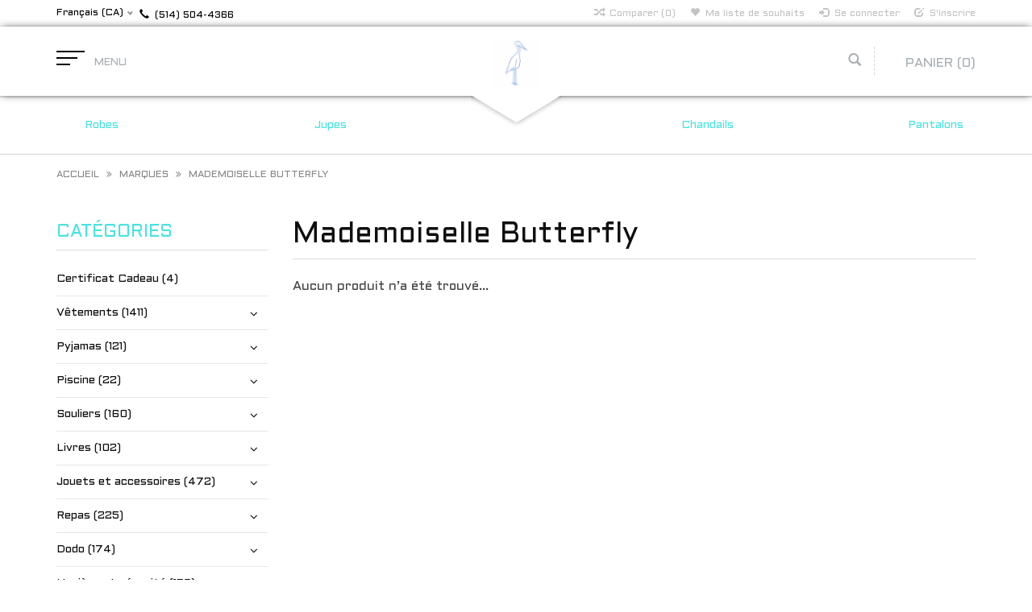

--- FILE ---
content_type: text/html;charset=utf-8
request_url: https://www.boutiqueciconia.com/fc/brands/mademoiselle-butterfly/
body_size: 12418
content:
<!DOCTYPE html>
<html lang="fc">
  <head>
    <meta charset="utf-8"/>
<!-- [START] 'blocks/head.rain' -->
<!--

  (c) 2008-2026 Lightspeed Netherlands B.V.
  http://www.lightspeedhq.com
  Generated: 14-01-2026 @ 09:23:47

-->
<link rel="canonical" href="https://www.boutiqueciconia.com/fc/brands/mademoiselle-butterfly/"/>
<link rel="alternate" href="https://www.boutiqueciconia.com/fc/index.rss" type="application/rss+xml" title="Nouveaux produits"/>
<meta name="robots" content="noodp,noydir"/>
<link href="https://plus.google.com/+BoutiqueCiconiaMontreal " rel="publisher"/>
<meta name="google-site-verification" content="Boutique"/>
<meta name="google-site-verification" content="Magasin"/>
<meta name="google-site-verification" content="enfant"/>
<meta name="google-site-verification" content="bébé"/>
<meta name="google-site-verification" content="montréal"/>
<meta name="google-site-verification" content="montreal"/>
<meta name="google-site-verification" content="québec"/>
<meta name="google-site-verification" content="plateau"/>
<meta name="google-site-verification" content="vêtement"/>
<meta name="google-site-verification" content="jouet"/>
<meta name="google-site-verification" content="livre"/>
<meta name="google-site-verification" content="soulier"/>
<meta name="google-site-verification" content="casquette"/>
<meta name="google-site-verification" content="chapeu"/>
<meta name="google-site-verification" content="trottinette"/>
<meta name="google-site-verification" content="casse-tête"/>
<meta name="google-site-verification" content="Small Rags"/>
<meta name="google-site-verification" content="Smarty Pants"/>
<meta name="google-site-verification" content="Calliope"/>
<meta name="google-site-verification" content="Parcelles&amp;Co"/>
<meta name="google-site-verification" content="Kid&#039;s Stuff"/>
<meta name="google-site-verification" content="3 pommes"/>
<meta name="google-site-verification" content="Bambu"/>
<meta name="google-site-verification" content="S. Oliver"/>
<meta name="google-site-verification" content="Abricotine"/>
<meta name="google-site-verification" content="Up Baby"/>
<meta name="google-site-verification" content="Rue Tabaga"/>
<meta name="google-site-verification" content="Kattam"/>
<meta name="google-site-verification" content="Spuni"/>
<meta name="google-site-verification" content="S&#039;Well"/>
<meta name="google-site-verification" content="énamour"/>
<meta name="google-site-verification" content="T.O.T. Corp"/>
<meta name="google-site-verification" content="Petit Lem"/>
<meta name="google-site-verification" content="Castor et Compagnie"/>
<meta name="google-site-verification" content="Kido"/>
<meta name="google-site-verification" content="Petit Collage"/>
<meta name="google-site-verification" content="Pebble"/>
<meta name="google-site-verification" content="Instance"/>
<meta name="google-site-verification" content="Ralph Lauren"/>
<meta name="google-site-verification" content="L&amp;P"/>
<meta name="google-site-verification" content="Sorel"/>
<meta name="google-site-verification" content="Minymo"/>
<meta name="google-site-verification" content="Mano Verde"/>
<meta name="google-site-verification" content="Headster Kids"/>
<meta name="google-site-verification" content="Chotobaby Inc."/>
<meta name="google-site-verification" content="Babiators"/>
<meta name="google-site-verification" content="Scholastic"/>
<meta name="google-site-verification" content="Les 400 coups"/>
<meta name="google-site-verification" content="Les éditions de la Pastèque"/>
<meta name="google-site-verification" content="Atelier Saint-Cerf"/>
<meta name="google-site-verification" content="Mum2Mum"/>
<meta name="google-site-verification" content="See Kai Run"/>
<meta name="google-site-verification" content="Papoum"/>
<meta name="google-site-verification" content="Munster Kids"/>
<meta name="google-site-verification" content="Roux"/>
<meta name="google-site-verification" content="Mimi Hammer"/>
<meta name="google-site-verification" content="Cokluch"/>
<meta name="google-site-verification" content="Beanstork"/>
<meta name="google-site-verification" content="Carrément Beau"/>
<meta name="google-site-verification" content="Olang"/>
<meta name="google-site-verification" content="RomarineKidsme"/>
<meta name="google-site-verification" content="Vic&amp;Ted"/>
<meta name="google-site-verification" content="Stonz"/>
<meta name="google-site-verification" content="Hevea"/>
<meta name="google-site-verification" content="Noujica"/>
<meta name="google-site-verification" content="Great circle works"/>
<meta name="google-site-verification" content="Aigle"/>
<meta name="google-site-verification" content="Lou Marine"/>
<meta name="google-site-verification" content="Tumble &#039;N Dry"/>
<meta name="google-site-verification" content="Mon Petit Art"/>
<meta name="google-site-verification" content="Bébé Hibou"/>
<meta name="google-site-verification" content="Les Belles Combines"/>
<meta name="google-site-verification" content="K-Way"/>
<meta name="google-site-verification" content="Bulle"/>
<meta name="google-site-verification" content="Puma"/>
<meta name="google-site-verification" content="Native"/>
<meta name="google-site-verification" content="iPlay"/>
<meta name="google-site-verification" content="Perlimpinpin"/>
<meta name="google-site-verification" content="Sterntaler"/>
<meta name="google-site-verification" content="Boboli"/>
<meta name="google-site-verification" content="Herschel"/>
<meta name="google-site-verification" content="L&#039;Herbier"/>
<meta name="google-site-verification" content="Losan"/>
<meta name="google-site-verification" content="Coccoli"/>
<meta name="google-site-verification" content="Micro"/>
<meta name="google-site-verification" content="Billy Bandit"/>
<meta name="google-site-verification" content="Scotch R&#039;Belle"/>
<meta name="google-site-verification" content="Zipfy"/>
<meta name="google-site-verification" content="KicKee Pants"/>
<meta name="google-site-verification" content="Moover"/>
<meta name="google-site-verification" content="Billieblush"/>
<meta name="google-site-verification" content="Kidcentral"/>
<meta name="google-site-verification" content="The Gro Company"/>
<meta name="google-site-verification" content="JJ Cole"/>
<meta name="google-site-verification" content="Petit Bateau"/>
<meta name="google-site-verification" content="Bumbo"/>
<meta name="google-site-verification" content="Pantoufles Petits Minous"/>
<meta name="google-site-verification" content="Mademoiselle Butterfly"/>
<meta name="google-site-verification" content="Tea"/>
<meta name="google-site-verification" content="Jujube"/>
<meta name="google-site-verification" content="Wee urban"/>
<meta name="google-site-verification" content="mps&amp;Elfs"/>
<meta name="google-site-verification" content="Collégien"/>
<meta name="google-site-verification" content="La Fée Raille"/>
<meta name="google-site-verification" content="Petit Pehr"/>
<meta name="google-site-verification" content="TOMS"/>
<meta name="google-site-verification" content="Oxo Tot"/>
<meta name="google-site-verification" content="lili graffiti"/>
<meta name="google-site-verification" content="Oko Créations"/>
<meta name="google-site-verification" content="Eco Kids"/>
<meta name="google-site-verification" content="Petunia pickle Bottom"/>
<meta name="google-site-verification" content="So Young"/>
<meta name="google-site-verification" content="Belly Butter"/>
<meta name="google-site-verification" content="Velvet Moustache"/>
<meta name="google-site-verification" content="Farm Buddies"/>
<meta name="google-site-verification" content="Moby Wrap"/>
<meta name="google-site-verification" content="Moulin Roty"/>
<meta name="google-site-verification" content="Earth Mama Angel Baby"/>
<meta name="google-site-verification" content="4moms"/>
<meta name="google-site-verification" content="green sprouts"/>
<meta name="google-site-verification" content="Cloud B"/>
<meta name="google-site-verification" content="Keekaroo"/>
<meta name="google-site-verification" content="Le Toy Van"/>
<meta name="google-site-verification" content="Appaman"/>
<meta name="google-site-verification" content="Sili Squeeze"/>
<meta name="google-site-verification" content="Aden &amp; Anais"/>
<meta name="google-site-verification" content="Benbat"/>
<meta name="google-site-verification" content="Pura kiki"/>
<meta name="google-site-verification" content="Natursutten"/>
<meta name="google-site-verification" content="Alice et Simone"/>
<meta name="google-site-verification" content="Souris Verte"/>
<meta name="google-site-verification" content="L&#039;Atelier Cheval de Bois"/>
<meta name="google-site-verification" content="Pissenlit &amp; Coccinelle"/>
<meta name="google-site-verification" content="Life Factory"/>
<meta name="google-site-verification" content="Mally Bibs"/>
<meta name="google-site-verification" content="Skip Hop"/>
<meta name="google-site-verification" content="Boon"/>
<meta name="google-site-verification" content="Kokoala"/>
<meta name="google-site-verification" content="Janod"/>
<meta name="google-site-verification" content="Quiksilver"/>
<meta name="google-site-verification" content="Automoblox"/>
<meta name="google-site-verification" content="Simply On Board"/>
<meta name="google-site-verification" content="Electrik Kidz"/>
<meta name="google-site-verification" content="Bumbleride"/>
<meta name="google-site-verification" content="Noppies"/>
<meta name="google-site-verification" content="ERGObaby"/>
<meta name="google-site-verification" content="Boutique"/>
<meta name="google-site-verification" content="store"/>
<meta name="google-site-verification" content="kid"/>
<meta name="google-site-verification" content="baby"/>
<meta name="google-site-verification" content="montréal"/>
<meta name="google-site-verification" content="québec"/>
<meta name="google-site-verification" content="plateau"/>
<meta name="google-site-verification" content="clothing"/>
<meta name="google-site-verification" content="toy"/>
<meta name="google-site-verification" content="book"/>
<meta name="google-site-verification" content="shoes"/>
<meta name="google-site-verification" content="hat"/>
<meta name="google-site-verification" content="puzzle"/>
<meta property="og:url" content="https://www.boutiqueciconia.com/fc/brands/mademoiselle-butterfly/?source=facebook"/>
<meta property="og:site_name" content="Boutique Ciconia "/>
<meta property="og:title" content="Mademoiselle Butterfly"/>
<meta property="og:description" content="Boutique pour bébés et enfants, vêtements, souliers,  jouets, accessoires 0 à 12 ans"/>
<!--[if lt IE 9]>
<script src="https://cdn.shoplightspeed.com/assets/html5shiv.js?2025-02-20"></script>
<![endif]-->
<!-- [END] 'blocks/head.rain' -->
    <title>Mademoiselle Butterfly - Boutique Ciconia </title>
    <meta name="description" content="Boutique pour bébés et enfants, vêtements, souliers,  jouets, accessoires 0 à 12 ans" />
    <meta name="keywords" content="Mademoiselle, Butterfly, Boutique,Magasin,enfant,bébé,montréal,montreal,québec,plateau,vêtement,jouet,livre,soulier,casquette,chapeu,trottinette,casse-tête,Small Rags,Smarty Pants,Calliope,Parcelles&amp;Co,Kid&#039;s Stuff,3 pommes,Bambu,S. Oliver,Abric" />
    <meta http-equiv="X-UA-Compatible" content="IE=edge,chrome=1">
    
    
    <meta name="viewport" content="width=device-width, initial-scale=1.0">
    <meta name="apple-mobile-web-app-capable" content="yes">
    <meta name="apple-mobile-web-app-status-bar-style" content="black">
    <meta property="fb:app_id" content="966242223397117"/>
    <meta name="viewport" content="width=device-width, initial-scale=1, maximum-scale=1" />


    <link rel="shortcut icon" href="https://cdn.shoplightspeed.com/shops/610600/themes/1496/assets/favicon.ico?2019022717173920201102061918" type="image/x-icon" />
    <link href='//fonts.googleapis.com/css?family=Aldrich:400,300,600' rel='stylesheet' type='text/css' />
    <link href='//fonts.googleapis.com/css?family=Aldrich:400,300,600' rel='stylesheet' type='text/css' />
    <link rel="shortcut icon" href="https://cdn.shoplightspeed.com/shops/610600/themes/1496/assets/favicon.ico?2019022717173920201102061918" type="image/x-icon" /> 
    
    <link rel="stylesheet" href="https://cdn.shoplightspeed.com/assets/gui-2-0.css?2025-02-20" type='text/css' />
    <link rel="stylesheet" href="https://cdn.shoplightspeed.com/assets/gui-responsive-2-0.css?2025-02-20" type='text/css' />  
    
    <link rel="stylesheet" href="https://cdn.shoplightspeed.com/shops/610600/themes/1496/assets/bootstrap.css?2019022717173920201102061918" type='text/css' />
    <link rel="stylesheet" href="https://cdn.shoplightspeed.com/shops/610600/themes/1496/assets/font-awesome.css?2019022717173920201102061918" type='text/css' />
    <link rel="stylesheet" href="https://cdn.shoplightspeed.com/shops/610600/themes/1496/assets/style.css?2019022717173920201102061918" type='text/css' />    
    <link rel="stylesheet" href="https://cdn.shoplightspeed.com/shops/610600/themes/1496/assets/common-style.css?2019022717173920201102061918" type='text/css' />
    <link rel="stylesheet" href="https://cdn.shoplightspeed.com/shops/610600/themes/1496/assets/mountain.css?2019022717173920201102061918" type='text/css' />
    <link rel="stylesheet" href="https://cdn.shoplightspeed.com/shops/610600/themes/1496/assets/media.css?2019022717173920201102061918" type='text/css' />
    <link rel="stylesheet" href="https://cdn.shoplightspeed.com/shops/610600/themes/1496/assets/settings.css?2019022717173920201102061918" type='text/css' />  
    <link rel="stylesheet" href="https://cdn.shoplightspeed.com/shops/610600/themes/1496/assets/custom.css?2019022717173920201102061918" type='text/css' />
    
<!--     <script type="text/javascript" src="https://cdn.shoplightspeed.com/assets/jquery-1-9-1.js?2025-02-20" ></script>
    <script type="text/javascript" src="https://cdn.shoplightspeed.com/assets/jquery-ui-1-10-1.js?2025-02-20" defer></script> -->
<!--         <script type="text/javascript" src="https://cdn.shoplightspeed.com/shops/610600/themes/1496/assets/jquery-1-12-4.js?2019022717173920201102061918" ></script>
    <script type="text/javascript" src="https://cdn.shoplightspeed.com/shops/610600/themes/1496/assets/ui-min-1-10-1.js?2019022717173920201102061918" defer></script> -->
    
    <script type="text/javascript" src="https://cdn.shoplightspeed.com/shops/610600/themes/1496/assets/jquery-3-7-1.js?2019022717173920201102061918" ></script> 
    <script type="text/javascript" src="https://cdn.shoplightspeed.com/shops/610600/themes/1496/assets/ui-min-1-14-1.js?2019022717173920201102061918" defer></script>
    
    <script type="text/javascript" src="https://cdn.shoplightspeed.com/shops/610600/themes/1496/assets/global.js?2019022717173920201102061918" defer></script>
    <script type="text/javascript" src="https://cdn.shoplightspeed.com/shops/610600/themes/1496/assets/plugin.js?2019022717173920201102061918" defer></script>
    <script type="text/javascript" src="https://cdn.shoplightspeed.com/shops/610600/themes/1496/assets/mountain.js?2019022717173920201102061918" defer></script>
    <script type="text/javascript" src="https://cdn.shoplightspeed.com/shops/610600/themes/1496/assets/jcarousel.js?2019022717173920201102061918" defer></script>
    <script type="text/javascript" src="https://cdn.shoplightspeed.com/assets/gui.js?2025-02-20" ></script>
    <script type="text/javascript" src="https://cdn.shoplightspeed.com/assets/gui-responsive-2-0.js?2025-02-20" ></script>
        
    <!--[if lt IE 9]>
    <link rel="stylesheet" href="https://cdn.shoplightspeed.com/shops/610600/themes/1496/assets/style-ie.css?2019022717173920201102061918" type='text/css' />
    <![endif]-->
  </head>
  
  <body>  
  
            
  
  
    
  
  
    <div class="main">
     <script type="text/javascript">
    var moremenu = "Plus";//More Menu in navigation to trnaslate word "More"
    var catpages = "1"; //Total pages of prodducts
    var catcurrentpage = "1"; //Current category page in pagination
   
  </script>


  


<!--Navigation Section-->
  <nav class="NavigationBox" id="MainMenu" >
    <div class="container123">
        <div class="desktop1 vertical1">   
          <ul class="clearfix">
                            <li class="item">
                <a class="itemLink" href="https://www.boutiqueciconia.com/fc/certificat-cadeau/" title="Certificat Cadeau">Certificat Cadeau</a>
                              </li>
                            <li class="item sub">
                <a class="itemLink" href="https://www.boutiqueciconia.com/fc/vetements/" title="Vêtements">Vêtements</a>
                                <ul class="subnav">
                                    <li class="subitem sub ">
                    <a class="subitemLink" href="https://www.boutiqueciconia.com/fc/vetements/vetements/" title="Vêtements">Vêtements</a>
                                        <ul class="subnav">
                                            <li class="subitem ">
                        <a class="subitemLink" href="https://www.boutiqueciconia.com/fc/vetements/vetements/3-pommes/" title="3 pommes">3 pommes</a>
                      </li>
                                            <li class="subitem ">
                        <a class="subitemLink" href="https://www.boutiqueciconia.com/fc/vetements/vetements/noppies/" title="Noppies">Noppies</a>
                      </li>
                                            <li class="subitem ">
                        <a class="subitemLink" href="https://www.boutiqueciconia.com/fc/vetements/vetements/appaman/" title="Appaman">Appaman</a>
                      </li>
                                            <li class="subitem ">
                        <a class="subitemLink" href="https://www.boutiqueciconia.com/fc/vetements/vetements/alice-et-simone/" title="Alice et Simone">Alice et Simone</a>
                      </li>
                                            <li class="subitem ">
                        <a class="subitemLink" href="https://www.boutiqueciconia.com/fc/vetements/vetements/imps-elfs/" title="Imps&amp;Elfs">Imps&amp;Elfs</a>
                      </li>
                                            <li class="subitem ">
                        <a class="subitemLink" href="https://www.boutiqueciconia.com/fc/vetements/vetements/electrik-kidz/" title="Electrik Kidz">Electrik Kidz</a>
                      </li>
                                            <li class="subitem ">
                        <a class="subitemLink" href="https://www.boutiqueciconia.com/fc/vetements/vetements/petit-bateau/" title="Petit Bateau">Petit Bateau</a>
                      </li>
                                            <li class="subitem ">
                        <a class="subitemLink" href="https://www.boutiqueciconia.com/fc/vetements/vetements/coccoli/" title="Coccoli">Coccoli</a>
                      </li>
                                            <li class="subitem ">
                        <a class="subitemLink" href="https://www.boutiqueciconia.com/fc/vetements/vetements/losan/" title="Losan">Losan</a>
                      </li>
                                            <li class="subitem ">
                        <a class="subitemLink" href="https://www.boutiqueciconia.com/fc/vetements/vetements/boboli/" title="Boboli">Boboli</a>
                      </li>
                                            <li class="subitem ">
                        <a class="subitemLink" href="https://www.boutiqueciconia.com/fc/vetements/vetements/k-way/" title="K-Way">K-Way</a>
                      </li>
                                            <li class="subitem ">
                        <a class="subitemLink" href="https://www.boutiqueciconia.com/fc/vetements/vetements/billieblush/" title="Billieblush">Billieblush</a>
                      </li>
                                            <li class="subitem ">
                        <a class="subitemLink" href="https://www.boutiqueciconia.com/fc/vetements/vetements/tumble-ndry/" title="Tumble N&#039;Dry">Tumble N&#039;Dry</a>
                      </li>
                                            <li class="subitem ">
                        <a class="subitemLink" href="https://www.boutiqueciconia.com/fc/vetements/vetements/perlimpinpin/" title="Perlimpinpin">Perlimpinpin</a>
                      </li>
                                            <li class="subitem ">
                        <a class="subitemLink" href="https://www.boutiqueciconia.com/fc/vetements/vetements/billybandit/" title="Billybandit">Billybandit</a>
                      </li>
                                            <li class="subitem ">
                        <a class="subitemLink" href="https://www.boutiqueciconia.com/fc/vetements/vetements/kickee-pants/" title="Kickee Pants">Kickee Pants</a>
                      </li>
                                            <li class="subitem ">
                        <a class="subitemLink" href="https://www.boutiqueciconia.com/fc/vetements/vetements/carrement-beau/" title="Carrément Beau">Carrément Beau</a>
                      </li>
                                            <li class="subitem ">
                        <a class="subitemLink" href="https://www.boutiqueciconia.com/fc/vetements/vetements/cokluch/" title="Cokluch">Cokluch</a>
                      </li>
                                            <li class="subitem ">
                        <a class="subitemLink" href="https://www.boutiqueciconia.com/fc/vetements/vetements/roux/" title="Roux">Roux</a>
                      </li>
                                            <li class="subitem ">
                        <a class="subitemLink" href="https://www.boutiqueciconia.com/fc/vetements/vetements/munster-kids/" title="Munster Kids">Munster Kids</a>
                      </li>
                                            <li class="subitem ">
                        <a class="subitemLink" href="https://www.boutiqueciconia.com/fc/vetements/vetements/minymo/" title="Minymo">Minymo</a>
                      </li>
                                            <li class="subitem ">
                        <a class="subitemLink" href="https://www.boutiqueciconia.com/fc/vetements/vetements/l-p/" title="L&amp;P">L&amp;P</a>
                      </li>
                                            <li class="subitem ">
                        <a class="subitemLink" href="https://www.boutiqueciconia.com/fc/vetements/vetements/instance/" title="InStance">InStance</a>
                      </li>
                                            <li class="subitem ">
                        <a class="subitemLink" href="https://www.boutiqueciconia.com/fc/vetements/vetements/petit-lem/" title="Petit Lem">Petit Lem</a>
                      </li>
                                            <li class="subitem ">
                        <a class="subitemLink" href="https://www.boutiqueciconia.com/fc/vetements/vetements/up-baby/" title="Up Baby">Up Baby</a>
                      </li>
                                            <li class="subitem ">
                        <a class="subitemLink" href="https://www.boutiqueciconia.com/fc/vetements/vetements/s-oliver/" title="S. Oliver">S. Oliver</a>
                      </li>
                                            <li class="subitem ">
                        <a class="subitemLink" href="https://www.boutiqueciconia.com/fc/vetements/vetements/kids-stuff/" title="Kid&#039;s Stuff">Kid&#039;s Stuff</a>
                      </li>
                                            <li class="subitem ">
                        <a class="subitemLink" href="https://www.boutiqueciconia.com/fc/vetements/vetements/smarty-pants/" title="Smarty Pants">Smarty Pants</a>
                      </li>
                                            <li class="subitem ">
                        <a class="subitemLink" href="https://www.boutiqueciconia.com/fc/vetements/vetements/enfant/" title="ENFANT">ENFANT</a>
                      </li>
                                            <li class="subitem ">
                        <a class="subitemLink" href="https://www.boutiqueciconia.com/fc/vetements/vetements/small-rags/" title="Small Rags">Small Rags</a>
                      </li>
                                            <li class="subitem ">
                        <a class="subitemLink" href="https://www.boutiqueciconia.com/fc/vetements/vetements/art-eden/" title="Art&amp;Eden">Art&amp;Eden</a>
                      </li>
                                            <li class="subitem ">
                        <a class="subitemLink" href="https://www.boutiqueciconia.com/fc/vetements/vetements/birdz/" title="Birdz">Birdz</a>
                      </li>
                                            <li class="subitem ">
                        <a class="subitemLink" href="https://www.boutiqueciconia.com/fc/vetements/vetements/emc/" title="EMC">EMC</a>
                      </li>
                                            <li class="subitem ">
                        <a class="subitemLink" href="https://www.boutiqueciconia.com/fc/vetements/vetements/me-too/" title="Me Too">Me Too</a>
                      </li>
                                            <li class="subitem ">
                        <a class="subitemLink" href="https://www.boutiqueciconia.com/fc/vetements/vetements/creamie/" title="Creamie">Creamie</a>
                      </li>
                                            <li class="subitem ">
                        <a class="subitemLink" href="https://www.boutiqueciconia.com/fc/vetements/vetements/miles-baby/" title="Miles Baby">Miles Baby</a>
                      </li>
                                            <li class="subitem ">
                        <a class="subitemLink" href="https://www.boutiqueciconia.com/fc/vetements/vetements/marlone/" title="Marlone">Marlone</a>
                      </li>
                                            <li class="subitem ">
                        <a class="subitemLink" href="https://www.boutiqueciconia.com/fc/vetements/vetements/lassig/" title="Lassig">Lassig</a>
                      </li>
                                          </ul>
                                      </li>
                                    <li class="subitem sub ">
                    <a class="subitemLink" href="https://www.boutiqueciconia.com/fc/vetements/accessoires/" title="Accessoires">Accessoires</a>
                                        <ul class="subnav">
                                            <li class="subitem ">
                        <a class="subitemLink" href="https://www.boutiqueciconia.com/fc/vetements/accessoires/bertille-leon/" title="Bertille&amp;Léon">Bertille&amp;Léon</a>
                      </li>
                                            <li class="subitem ">
                        <a class="subitemLink" href="https://www.boutiqueciconia.com/fc/vetements/accessoires/vans/" title="Vans">Vans</a>
                      </li>
                                          </ul>
                                      </li>
                                  </ul>
                              </li>
                            <li class="item sub">
                <a class="itemLink" href="https://www.boutiqueciconia.com/fc/pyjamas/" title="Pyjamas">Pyjamas</a>
                                <ul class="subnav">
                                    <li class="subitem sub ">
                    <a class="subitemLink" href="https://www.boutiqueciconia.com/fc/pyjamas/kickee-pants/" title="KicKee Pants">KicKee Pants</a>
                                      </li>
                                    <li class="subitem sub ">
                    <a class="subitemLink" href="https://www.boutiqueciconia.com/fc/pyjamas/coccoli/" title="Coccoli">Coccoli</a>
                                      </li>
                                    <li class="subitem sub ">
                    <a class="subitemLink" href="https://www.boutiqueciconia.com/fc/pyjamas/petit-bateau/" title="Petit Bateau">Petit Bateau</a>
                                      </li>
                                    <li class="subitem sub ">
                    <a class="subitemLink" href="https://www.boutiqueciconia.com/fc/pyjamas/petit-lem/" title="Petit Lem">Petit Lem</a>
                                      </li>
                                    <li class="subitem sub ">
                    <a class="subitemLink" href="https://www.boutiqueciconia.com/fc/pyjamas/perlimpinpin/" title="Perlimpinpin">Perlimpinpin</a>
                                      </li>
                                    <li class="subitem sub ">
                    <a class="subitemLink" href="https://www.boutiqueciconia.com/fc/pyjamas/electrik-kidz/" title="Electrik Kidz">Electrik Kidz</a>
                                      </li>
                                  </ul>
                              </li>
                            <li class="item sub">
                <a class="itemLink" href="https://www.boutiqueciconia.com/fc/piscine/" title="Piscine">Piscine</a>
                                <ul class="subnav">
                                    <li class="subitem sub ">
                    <a class="subitemLink" href="https://www.boutiqueciconia.com/fc/piscine/mimi-hammer/" title="Mimi Hammer">Mimi Hammer</a>
                                      </li>
                                    <li class="subitem sub ">
                    <a class="subitemLink" href="https://www.boutiqueciconia.com/fc/piscine/lunettes/" title="Lunettes">Lunettes</a>
                                      </li>
                                  </ul>
                              </li>
                            <li class="item sub">
                <a class="itemLink" href="https://www.boutiqueciconia.com/fc/souliers/" title="Souliers">Souliers</a>
                                <ul class="subnav">
                                    <li class="subitem sub ">
                    <a class="subitemLink" href="https://www.boutiqueciconia.com/fc/souliers/toms/" title="Toms">Toms</a>
                                      </li>
                                    <li class="subitem sub ">
                    <a class="subitemLink" href="https://www.boutiqueciconia.com/fc/souliers/collegien/" title="Collégien">Collégien</a>
                                      </li>
                                    <li class="subitem sub ">
                    <a class="subitemLink" href="https://www.boutiqueciconia.com/fc/souliers/pantoufles-petits-minous/" title="Pantoufles Petits Minous">Pantoufles Petits Minous</a>
                                      </li>
                                    <li class="subitem sub ">
                    <a class="subitemLink" href="https://www.boutiqueciconia.com/fc/souliers/native/" title="Native">Native</a>
                                      </li>
                                    <li class="subitem sub ">
                    <a class="subitemLink" href="https://www.boutiqueciconia.com/fc/souliers/salt-water-sandals/" title="Salt Water Sandals">Salt Water Sandals</a>
                                      </li>
                                    <li class="subitem sub ">
                    <a class="subitemLink" href="https://www.boutiqueciconia.com/fc/souliers/aigle/" title="Aigle">Aigle</a>
                                      </li>
                                    <li class="subitem sub ">
                    <a class="subitemLink" href="https://www.boutiqueciconia.com/fc/souliers/stonz/" title="Stonz">Stonz</a>
                                      </li>
                                    <li class="subitem sub ">
                    <a class="subitemLink" href="https://www.boutiqueciconia.com/fc/souliers/vic-ted/" title="Vic &amp; Ted">Vic &amp; Ted</a>
                                      </li>
                                    <li class="subitem sub ">
                    <a class="subitemLink" href="https://www.boutiqueciconia.com/fc/souliers/olang/" title="Olang">Olang</a>
                                      </li>
                                    <li class="subitem sub ">
                    <a class="subitemLink" href="https://www.boutiqueciconia.com/fc/souliers/billieblush/" title="Billieblush">Billieblush</a>
                                      </li>
                                    <li class="subitem sub ">
                    <a class="subitemLink" href="https://www.boutiqueciconia.com/fc/souliers/see-kai-run/" title="See Kai Run">See Kai Run</a>
                                      </li>
                                    <li class="subitem sub ">
                    <a class="subitemLink" href="https://www.boutiqueciconia.com/fc/souliers/enfant/" title="Enfant">Enfant</a>
                                      </li>
                                    <li class="subitem sub ">
                    <a class="subitemLink" href="https://www.boutiqueciconia.com/fc/souliers/sorel/" title="Sorel">Sorel</a>
                                      </li>
                                    <li class="subitem sub ">
                    <a class="subitemLink" href="https://www.boutiqueciconia.com/fc/souliers/emu-australia/" title="Emu Australia">Emu Australia</a>
                                      </li>
                                    <li class="subitem sub ">
                    <a class="subitemLink" href="https://www.boutiqueciconia.com/fc/souliers/birkenstock/" title="Birkenstock">Birkenstock</a>
                                      </li>
                                    <li class="subitem sub ">
                    <a class="subitemLink" href="https://www.boutiqueciconia.com/fc/souliers/vans/" title="Vans">Vans</a>
                                      </li>
                                  </ul>
                              </li>
                            <li class="item sub">
                <a class="itemLink" href="https://www.boutiqueciconia.com/fc/livres/" title="Livres">Livres</a>
                                <ul class="subnav">
                                    <li class="subitem sub ">
                    <a class="subitemLink" href="https://www.boutiqueciconia.com/fc/livres/0-3ans/" title="0-3ans">0-3ans</a>
                                      </li>
                                    <li class="subitem sub ">
                    <a class="subitemLink" href="https://www.boutiqueciconia.com/fc/livres/3ans/" title="3ans+">3ans+</a>
                                      </li>
                                    <li class="subitem sub ">
                    <a class="subitemLink" href="https://www.boutiqueciconia.com/fc/livres/5ans/" title="5ans+">5ans+</a>
                                      </li>
                                    <li class="subitem sub ">
                    <a class="subitemLink" href="https://www.boutiqueciconia.com/fc/livres/7ans/" title="7ans+">7ans+</a>
                                      </li>
                                    <li class="subitem sub ">
                    <a class="subitemLink" href="https://www.boutiqueciconia.com/fc/livres/8ans/" title="8ans+">8ans+</a>
                                      </li>
                                    <li class="subitem sub ">
                    <a class="subitemLink" href="https://www.boutiqueciconia.com/fc/livres/9ans/" title="9ans+">9ans+</a>
                                      </li>
                                  </ul>
                              </li>
                            <li class="item sub">
                <a class="itemLink" href="https://www.boutiqueciconia.com/fc/jouets-et-accessoires/" title="Jouets et accessoires">Jouets et accessoires</a>
                                <ul class="subnav">
                                    <li class="subitem sub ">
                    <a class="subitemLink" href="https://www.boutiqueciconia.com/fc/jouets-et-accessoires/trottinettes-et-bicyclettes/" title="Trottinettes et bicyclettes">Trottinettes et bicyclettes</a>
                                      </li>
                                    <li class="subitem sub ">
                    <a class="subitemLink" href="https://www.boutiqueciconia.com/fc/jouets-et-accessoires/mobiles/" title="Mobiles">Mobiles</a>
                                      </li>
                                    <li class="subitem sub ">
                    <a class="subitemLink" href="https://www.boutiqueciconia.com/fc/jouets-et-accessoires/accessoires/" title="Accessoires">Accessoires</a>
                                      </li>
                                    <li class="subitem sub ">
                    <a class="subitemLink" href="https://www.boutiqueciconia.com/fc/jouets-et-accessoires/peluches/" title="Peluches">Peluches</a>
                                        <ul class="subnav">
                                            <li class="subitem ">
                        <a class="subitemLink" href="https://www.boutiqueciconia.com/fc/jouets-et-accessoires/peluches/velvet-moustache/" title="Velvet Moustache">Velvet Moustache</a>
                      </li>
                                          </ul>
                                      </li>
                                    <li class="subitem sub ">
                    <a class="subitemLink" href="https://www.boutiqueciconia.com/fc/jouets-et-accessoires/jouets/" title="Jouets">Jouets</a>
                                        <ul class="subnav">
                                            <li class="subitem ">
                        <a class="subitemLink" href="https://www.boutiqueciconia.com/fc/jouets-et-accessoires/jouets/janod/" title="Janod">Janod</a>
                      </li>
                                            <li class="subitem ">
                        <a class="subitemLink" href="https://www.boutiqueciconia.com/fc/jouets-et-accessoires/jouets/moulin-roty/" title="Moulin Roty">Moulin Roty</a>
                      </li>
                                            <li class="subitem ">
                        <a class="subitemLink" href="https://www.boutiqueciconia.com/fc/jouets-et-accessoires/jouets/papoum-papoum/" title="Papoum Papoum">Papoum Papoum</a>
                      </li>
                                            <li class="subitem ">
                        <a class="subitemLink" href="https://www.boutiqueciconia.com/fc/jouets-et-accessoires/jouets/atelier-saint-cerf/" title="Atelier Saint-Cerf">Atelier Saint-Cerf</a>
                      </li>
                                            <li class="subitem ">
                        <a class="subitemLink" href="https://www.boutiqueciconia.com/fc/jouets-et-accessoires/jouets/le-toy-van/" title="Le Toy Van">Le Toy Van</a>
                      </li>
                                            <li class="subitem ">
                        <a class="subitemLink" href="https://www.boutiqueciconia.com/fc/jouets-et-accessoires/jouets/mano-verde/" title="Mano Verde">Mano Verde</a>
                      </li>
                                            <li class="subitem ">
                        <a class="subitemLink" href="https://www.boutiqueciconia.com/fc/jouets-et-accessoires/jouets/petit-collage/" title="Petit Collage">Petit Collage</a>
                      </li>
                                            <li class="subitem ">
                        <a class="subitemLink" href="https://www.boutiqueciconia.com/fc/jouets-et-accessoires/jouets/mon-petit-art/" title="Mon Petit Art">Mon Petit Art</a>
                      </li>
                                            <li class="subitem ">
                        <a class="subitemLink" href="https://www.boutiqueciconia.com/fc/jouets-et-accessoires/jouets/kido/" title="Kido">Kido</a>
                      </li>
                                            <li class="subitem ">
                        <a class="subitemLink" href="https://www.boutiqueciconia.com/fc/jouets-et-accessoires/jouets/plus-plus/" title="Plus Plus">Plus Plus</a>
                      </li>
                                          </ul>
                                      </li>
                                    <li class="subitem sub ">
                    <a class="subitemLink" href="https://www.boutiqueciconia.com/fc/jouets-et-accessoires/skateboards/" title="Skateboards">Skateboards</a>
                                        <ul class="subnav">
                                            <li class="subitem ">
                        <a class="subitemLink" href="https://www.boutiqueciconia.com/fc/jouets-et-accessoires/skateboards/penny-board-landcruiser/" title="Penny Board Landcruiser">Penny Board Landcruiser</a>
                      </li>
                                          </ul>
                                      </li>
                                  </ul>
                              </li>
                            <li class="item sub">
                <a class="itemLink" href="https://www.boutiqueciconia.com/fc/repas/" title="Repas">Repas</a>
                                <ul class="subnav">
                                    <li class="subitem sub ">
                    <a class="subitemLink" href="https://www.boutiqueciconia.com/fc/repas/bavettes/" title="Bavettes">Bavettes</a>
                                      </li>
                                    <li class="subitem sub ">
                    <a class="subitemLink" href="https://www.boutiqueciconia.com/fc/repas/biberons/" title="Biberons">Biberons</a>
                                      </li>
                                    <li class="subitem sub ">
                    <a class="subitemLink" href="https://www.boutiqueciconia.com/fc/repas/accessoires/" title="Accessoires">Accessoires</a>
                                      </li>
                                    <li class="subitem sub ">
                    <a class="subitemLink" href="https://www.boutiqueciconia.com/fc/repas/chaises-haute/" title="Chaises-haute">Chaises-haute</a>
                                      </li>
                                  </ul>
                              </li>
                            <li class="item sub">
                <a class="itemLink" href="https://www.boutiqueciconia.com/fc/dodo/" title="Dodo">Dodo</a>
                                <ul class="subnav">
                                    <li class="subitem sub ">
                    <a class="subitemLink" href="https://www.boutiqueciconia.com/fc/dodo/dormeuses/" title="Dormeuses">Dormeuses</a>
                                      </li>
                                    <li class="subitem sub ">
                    <a class="subitemLink" href="https://www.boutiqueciconia.com/fc/dodo/suces-et-accessoires/" title="Suces et Accessoires">Suces et Accessoires</a>
                                      </li>
                                    <li class="subitem sub ">
                    <a class="subitemLink" href="https://www.boutiqueciconia.com/fc/dodo/doudous/" title="Doudous">Doudous</a>
                                      </li>
                                    <li class="subitem sub ">
                    <a class="subitemLink" href="https://www.boutiqueciconia.com/fc/dodo/langes/" title="Langes">Langes</a>
                                      </li>
                                    <li class="subitem sub ">
                    <a class="subitemLink" href="https://www.boutiqueciconia.com/fc/dodo/accessoires/" title="Accessoires">Accessoires</a>
                                      </li>
                                    <li class="subitem sub ">
                    <a class="subitemLink" href="https://www.boutiqueciconia.com/fc/dodo/veilleuses/" title="Veilleuses">Veilleuses</a>
                                      </li>
                                  </ul>
                              </li>
                            <li class="item sub">
                <a class="itemLink" href="https://www.boutiqueciconia.com/fc/hygiene-et-securite/" title="Hygiène et sécurité">Hygiène et sécurité</a>
                                <ul class="subnav">
                                    <li class="subitem sub ">
                    <a class="subitemLink" href="https://www.boutiqueciconia.com/fc/hygiene-et-securite/bain/" title="Bain">Bain</a>
                                      </li>
                                    <li class="subitem sub ">
                    <a class="subitemLink" href="https://www.boutiqueciconia.com/fc/hygiene-et-securite/accessoires/" title="Accessoires">Accessoires</a>
                                      </li>
                                    <li class="subitem sub ">
                    <a class="subitemLink" href="https://www.boutiqueciconia.com/fc/hygiene-et-securite/mamans/" title="Mamans">Mamans</a>
                                      </li>
                                  </ul>
                              </li>
                            <li class="item sub">
                <a class="itemLink" href="https://www.boutiqueciconia.com/fc/deplacement/" title="Déplacement">Déplacement</a>
                                <ul class="subnav">
                                    <li class="subitem sub ">
                    <a class="subitemLink" href="https://www.boutiqueciconia.com/fc/deplacement/porte-bebes/" title="Porte-bébés">Porte-bébés</a>
                                        <ul class="subnav">
                                            <li class="subitem ">
                        <a class="subitemLink" href="https://www.boutiqueciconia.com/fc/deplacement/porte-bebes/porte-bebes/" title="Porte-bébés">Porte-bébés</a>
                      </li>
                                            <li class="subitem ">
                        <a class="subitemLink" href="https://www.boutiqueciconia.com/fc/deplacement/porte-bebes/accessoires/" title="Accessoires">Accessoires</a>
                      </li>
                                            <li class="subitem ">
                        <a class="subitemLink" href="https://www.boutiqueciconia.com/fc/deplacement/porte-bebes/calliope/" title="Calliope">Calliope</a>
                      </li>
                                          </ul>
                                      </li>
                                    <li class="subitem sub ">
                    <a class="subitemLink" href="https://www.boutiqueciconia.com/fc/deplacement/poussettes/" title="Poussettes">Poussettes</a>
                                        <ul class="subnav">
                                            <li class="subitem ">
                        <a class="subitemLink" href="https://www.boutiqueciconia.com/fc/deplacement/poussettes/accessoires/" title="Accessoires">Accessoires</a>
                      </li>
                                          </ul>
                                      </li>
                                    <li class="subitem sub ">
                    <a class="subitemLink" href="https://www.boutiqueciconia.com/fc/deplacement/sacs-a-couches/" title="Sacs à couches">Sacs à couches</a>
                                      </li>
                                    <li class="subitem sub ">
                    <a class="subitemLink" href="https://www.boutiqueciconia.com/fc/deplacement/accessoires/" title="Accessoires">Accessoires</a>
                                      </li>
                                    <li class="subitem sub ">
                    <a class="subitemLink" href="https://www.boutiqueciconia.com/fc/deplacement/sacs-a-dos/" title="Sacs à dos">Sacs à dos</a>
                                      </li>
                                  </ul>
                              </li>
                            <li class="item">
                <a class="itemLink" href="https://www.boutiqueciconia.com/fc/pour-mamans/" title="Pour mamans">Pour mamans</a>
                              </li>
                            <li class="item">
                <a class="itemLink" href="https://www.boutiqueciconia.com/fc/allaitement/" title="Allaitement">Allaitement</a>
                              </li>
                            <li class="item sub">
                <a class="itemLink" href="https://www.boutiqueciconia.com/fc/deco/" title="Déco">Déco</a>
                                <ul class="subnav">
                                    <li class="subitem sub ">
                    <a class="subitemLink" href="https://www.boutiqueciconia.com/fc/deco/mukki/" title="Mukki">Mukki</a>
                                      </li>
                                  </ul>
                              </li>
                                                        <li class="item"><a class="itemLink" href="https://www.boutiqueciconia.com/fc/blogs/le-blog-ciconia/" title="Le Blog ciconia">Le Blog ciconia</a>
              </li>
                                                                      <li class="item"><a class="itemLink" href="https://www.boutiqueciconia.com/fc/brands/" title="Marques">Marques</a></li>
                            
                                        <li class="mobileAccountLinks item sub">                
                <a class="itemLink" href="javascript:void(0)">Mon Compte</a>
                    <ul class="subnav">
                      <li class="subitem sub">
                        <a class="subitemLink" href="https://www.boutiqueciconia.com/fc/account/">
                          Informations sur le compte
                        </a>
                      </li>      
                      <li class="subitem sub">
                        <a class="subitemLink" href="https://www.boutiqueciconia.com/fc/account/wishlist/" title="Ma liste de souhaits">Ma liste de souhaits</a>
                      </li>      
                       
                      <li class="subitem sub">         
                        <a class="subitemLink" href="https://www.boutiqueciconia.com/fc/account/login/" title="Se connecter">
                          Se connecter
                        </a>
                      </li>
                    <li class="subitem sub">    
                        <a class="subitemLink" href="https://www.boutiqueciconia.com/fc/account/register/" title="Mon Compte">
                          S&#039;inscrire
                        </a>
                      </li>
                                          </ul>
                </li>
          </ul>
        </div>
    </div>
  </nav>


<header class="header headerstyle1">
      <!-- Top Header Starts-->
      <div class="topnav">
        <div class="container">
          
          <div class="row">
          <div class="col-lg-6 col-md-4 col-sm-4 col-xs-6">
            <!-- Languages Start -->
             <!--            <div class="languages left">
              <select class="chosen-select" onchange="window.location = jQuery(this).val();">
                                <option class="en"  value="https://www.boutiqueciconia.com/en/">English</option>
                                <option class="fc" selected="selected" value="https://www.boutiqueciconia.com/fc/">Français (CA)</option>
                              </select>
                          </div>
            -->
            <div class="languages left">
                            
<select class="chosen-select" onchange="window.location = jQuery(this).val();">
<option  class="en" value="https://www.boutiqueciconia.com/en/go/brand/298164">English</option>
<option selected="selected" class="fc" value="https://www.boutiqueciconia.com/fc/go/brand/298164">Français (CA)</option>
</select>            </div>
            <!-- Languages End -->
            
            <!-- Currency Start -->
                         <!-- Currency End -->
            
            
            <!-- Contact Start -->
             <div class="contact left">
               <span class="glyphicon glyphicon-earphone"></span>
               (514) 504-4366
            </div>
            <!-- Contact End -->
          </div>
          
          <div class="col-lg-6  col-md-8 col-sm-8 col-xs-6">    
            <ul class="rightLinks right">
              <li>
                <a href="https://www.boutiqueciconia.com/fc/compare/" title="Comparer">
                    <span class="glyphicon glyphicon-random"></span>
                    <span class="text">Comparer (0)</span>
                </a>
              </li>
              <li>
                <a href="https://www.boutiqueciconia.com/fc/account/wishlist/" title="Ma liste de souhaits">
                  <span class="glyphicon glyphicon-heart"></span>
                  <span class="text">Ma liste de souhaits</span>
                </a>
              </li>
              
              
                 
                    <li class="last">         
                      <a href="https://www.boutiqueciconia.com/fc/account/login/" title="Mon Compte">
                        <span class="glyphicon glyphicon-log-in"></span>
                        <span class="text">Se connecter</span>
                      </a>  
                    </li>
              			                    <li class="last">    
                      <a href="https://www.boutiqueciconia.com/fc/account/register/" title="Mon Compte">
                        <span class="glyphicon glyphicon-edit"></span>
                        <span class="text">S&#039;inscrire</span>
                      </a>
                    </li>
                                                </ul>  
          </div>
          </div>
        </div>
      </div>
      <!-- Top Header Ends-->
      <!-- Main Header Starts-->
      <div class="main_header">
        <div class="container">
            <div class="row desktophead">
              <div class="col-md-4 col-xs-4 column1">
                <div class="menu">
                  <div class="hamburger">
                    <div class="menuBox 123456">
                      <a href="#MainMenu" class="menuicon" >
                          <span class="linepoint">
                            <span class="line line-1 line-11">
                                <span class="line line-1 line-11">
                                    <span class="line line-1 line-11"></span>
                                </span>
                            </span>
                          </span>
                          <i>Menu</i>
                      </a>
                    </div>
                  </div>
                </div>
              </div>
              <div class="col-md-4 col-xs-4 column2">
                  <!-- logo Start -->
                    <div class="logo">
                        <div class="vertical_logo text-center">
                          <a href="https://www.boutiqueciconia.com/fc/" title="Boutique Ciconia Montréal" >
                            <img src="https://cdn.shoplightspeed.com/shops/610600/themes/1496/assets/logo.png?2019022717173920201102061918" alt="Boutique Ciconia Montréal" />
                          </a>
                        </div>
                    </div>
                    <!-- Logo End -->
              </div>
              <div class="col-md-4 col-xs-4 column3">
                <div class="cartpanel clearfix">  
                  <div class="cartbox">
                    <a href="https://www.boutiqueciconia.com/fc/cart/" title="" class="cart cartitem_panel clearfix"> 
                      <span class="glyphicon glyphicon-shopping-cart"></span>
                      <span class="carttext">Panier</span>
                      <span class="itembox">
                        (0)
                                                </span>
                    </a>
                    
                                        <div class="headerCartBox emptyCart">
                      <span>Panier vide</span>
                    </div> 
                                      </div>
                    
                    <div class="search-link">
                      <a href="javascript:void(0)" class="search-pan">
                        <i class="glyphicon glyphicon-search"></i>
                        <i class="glyphicon glyphicon-remove"></i>
                      </a>
                    </div>
                   
                  </div>  
                </div>
            </div>
            <div class="row mobilehead">
              <div class="col-xs-6">
                  <!-- logo Start -->
                    <div class="logo">
                        <div class="vertical_logo text-center">
                          <a href="https://www.boutiqueciconia.com/fc/" title="Boutique Ciconia Montréal" >
                            <img src="https://cdn.shoplightspeed.com/shops/610600/themes/1496/assets/logo.png?2019022717173920201102061918" alt="Boutique Ciconia Montréal" />
                          </a>
                        </div>
                    </div>
                    <!-- Logo End -->
              </div>
              <div class="col-xs-6">
                <div class="cartpanel">  
                    <div class="menu">
                      <div class="hamburger">
                        <a href="#MainMenu" class="menuicon" >
                            <span class="linepoint">
                              <span class="line line-1 line-11">
                                  <span class="line line-1 line-11">
                                      <span class="line line-1 line-11"></span>
                                  </span>
                              </span>
                            </span>
                            <i>Menu</i>
                        </a>
                      </div>
                    </div>
                    <a href="https://www.boutiqueciconia.com/fc/cart/" title="Panier" class="cart cartitem_panel"> 
                      <span class="glyphicon glyphicon-shopping-cart"></span>
                      <span class="carttext">Cart</span>
                      <span class="itembox">(0)</span>
                    </a>
                    <div class="search-link">
                      <a href="javascript:void(0)" class="search-pan">
                        <i class="glyphicon glyphicon-search"></i>
                        <i class="glyphicon glyphicon-remove"></i>
                      </a>
                    </div>
                   
                  </div>  
                </div>
            </div>

            
        </div>
      </div>
      
      
      
      <!-- Main Header Ends-->  
      
      <div id="frame_search">
          <div id="searchBox">
            <div class="container clearfix">
              <form action="https://www.boutiqueciconia.com/fc/search/" method="get" id="formSearch14" class="searchbar">                 
                <input type="text" name="q" autocomplete="off" placeholder="Rechercher" value=""/>
                <input type="submit" value="Rechercher" name="Rechercher" class="searchbtn">
                <i class="fa fa-search"></i>
              </form>
              <div class="clear"></div>
            </div>
          </div>
        </div>
    </header>
    
            
<div class=" uniquePointsPanel-top ">
  
<div class="uniquePointsPanel">
  <div class="container">
    <div class="row"> 
      <div class="col-xs-12">
        <div class="uniquePointsWrap clearfix"> 
       
        <div class="col-md-3 col-sm-6 col-xs-6 item-1">
                          <div class="uniquePoints clearfix">
                                    <a href="https://www.boutiqueciconia.com/fc/search/robe/">
                                        <span class="UPSicon">
                                          </span>
                    <div class="uniquePointText">Robes</div>
              </div>
                            </a>
                                  </div>    
        <div class="col-md-3 col-sm-6 col-xs-6 item-2">    
                          <div class="uniquePoints clearfix">
                                    <a href="https://www.boutiqueciconia.com/fc/search/jupe/">
                                        <span class="UPSicon">
                                          </span>  
                    <div class="uniquePointText">Jupes</div>
              </div>
                            </a>
                                  </div>
        <div class="col-md-3 col-sm-6 col-xs-6 item-3">
                          <div class="uniquePoints clearfix">
                                    <a href="https://www.boutiqueciconia.com/fc/search/chandail/">
                                        <span class="UPSicon">
                                          </span>
                    <div class="uniquePointText">Chandails</div>
              </div>
                            </a>
                                  </div>
        <div class="col-md-3 col-sm-6 col-xs-6 item-4">    
                          <div class="uniquePoints clearfix">
                                    <a href="https://www.boutiqueciconia.com/fc/search/pantalon/">
                                        <span class="UPSicon">
                                          </span>
                    <div class="uniquePointText">Pantalons</div>
              </div>
                            </a>
                                  </div> 
         
         
        </div>
      </div>
    </div>
  </div>
</div>
</div>
      <div class="wrapper">
      <div>
                
               
        
        
        <div class="container">
    <div class="page-title row">
      <div class="col-sm-12 col-md-12 breadcrumbs">
        <a href="https://www.boutiqueciconia.com/fc/" title="Accueil">Accueil</a>
                <i class="fa  fa-angle-double-right"></i> <a href="https://www.boutiqueciconia.com/fc/brands/">Marques</a>
                <i class="fa  fa-angle-double-right"></i> <a href="https://www.boutiqueciconia.com/fc/brands/mademoiselle-butterfly/">Mademoiselle Butterfly</a>
              </div>  
    </div>
  </div>
  
  
  
  <div class="content">
  <div class="container">
  
<div class="products row">
  
  <!--Sidebar Section start-->
  <div class="col-md-3 col-sm-4 sidebar">
    
<div class="sidebarWidget">
  <h5>Catégories <i class="fa fa-caret-down"></i></h5>
  <div class="sidebarCategory sidebarContent">
    <ul class="clearfix treeview sidebarListing">      
            <li class="item">
        <a class="itemLink" href="https://www.boutiqueciconia.com/fc/certificat-cadeau/" title="Certificat Cadeau">Certificat Cadeau (4)</a>
              </li>
            <li class="item sub">
        <a class="itemLink" href="https://www.boutiqueciconia.com/fc/vetements/" title="Vêtements">Vêtements (1411)</a>
                
        <ul class="subnav">
                    <li class="subitem">
            <a class="subitemLink" href="https://www.boutiqueciconia.com/fc/vetements/vetements/" title="Vêtements">Vêtements (1122)</a>
                        <ul class="subnav">
                            <li class="subitem">
                <a class="subitemLink" href="https://www.boutiqueciconia.com/fc/vetements/vetements/3-pommes/" title="3 pommes">3 pommes  (3)</a>
              </li>
                            <li class="subitem">
                <a class="subitemLink" href="https://www.boutiqueciconia.com/fc/vetements/vetements/noppies/" title="Noppies">Noppies  (216)</a>
              </li>
                            <li class="subitem">
                <a class="subitemLink" href="https://www.boutiqueciconia.com/fc/vetements/vetements/appaman/" title="Appaman">Appaman  (36)</a>
              </li>
                            <li class="subitem">
                <a class="subitemLink" href="https://www.boutiqueciconia.com/fc/vetements/vetements/alice-et-simone/" title="Alice et Simone">Alice et Simone  (26)</a>
              </li>
                            <li class="subitem">
                <a class="subitemLink" href="https://www.boutiqueciconia.com/fc/vetements/vetements/imps-elfs/" title="Imps&amp;Elfs">Imps&amp;Elfs  (25)</a>
              </li>
                            <li class="subitem">
                <a class="subitemLink" href="https://www.boutiqueciconia.com/fc/vetements/vetements/electrik-kidz/" title="Electrik Kidz">Electrik Kidz  (21)</a>
              </li>
                            <li class="subitem">
                <a class="subitemLink" href="https://www.boutiqueciconia.com/fc/vetements/vetements/petit-bateau/" title="Petit Bateau">Petit Bateau  (104)</a>
              </li>
                            <li class="subitem">
                <a class="subitemLink" href="https://www.boutiqueciconia.com/fc/vetements/vetements/coccoli/" title="Coccoli">Coccoli  (20)</a>
              </li>
                            <li class="subitem">
                <a class="subitemLink" href="https://www.boutiqueciconia.com/fc/vetements/vetements/losan/" title="Losan">Losan  (0)</a>
              </li>
                            <li class="subitem">
                <a class="subitemLink" href="https://www.boutiqueciconia.com/fc/vetements/vetements/boboli/" title="Boboli">Boboli  (23)</a>
              </li>
                            <li class="subitem">
                <a class="subitemLink" href="https://www.boutiqueciconia.com/fc/vetements/vetements/k-way/" title="K-Way">K-Way  (6)</a>
              </li>
                            <li class="subitem">
                <a class="subitemLink" href="https://www.boutiqueciconia.com/fc/vetements/vetements/billieblush/" title="Billieblush">Billieblush  (61)</a>
              </li>
                            <li class="subitem">
                <a class="subitemLink" href="https://www.boutiqueciconia.com/fc/vetements/vetements/tumble-ndry/" title="Tumble N&#039;Dry">Tumble N&#039;Dry  (62)</a>
              </li>
                            <li class="subitem">
                <a class="subitemLink" href="https://www.boutiqueciconia.com/fc/vetements/vetements/perlimpinpin/" title="Perlimpinpin">Perlimpinpin  (19)</a>
              </li>
                            <li class="subitem">
                <a class="subitemLink" href="https://www.boutiqueciconia.com/fc/vetements/vetements/billybandit/" title="Billybandit">Billybandit  (43)</a>
              </li>
                            <li class="subitem">
                <a class="subitemLink" href="https://www.boutiqueciconia.com/fc/vetements/vetements/kickee-pants/" title="Kickee Pants">Kickee Pants  (12)</a>
              </li>
                            <li class="subitem">
                <a class="subitemLink" href="https://www.boutiqueciconia.com/fc/vetements/vetements/carrement-beau/" title="Carrément Beau">Carrément Beau  (103)</a>
              </li>
                            <li class="subitem">
                <a class="subitemLink" href="https://www.boutiqueciconia.com/fc/vetements/vetements/cokluch/" title="Cokluch">Cokluch  (20)</a>
              </li>
                            <li class="subitem">
                <a class="subitemLink" href="https://www.boutiqueciconia.com/fc/vetements/vetements/roux/" title="Roux">Roux  (5)</a>
              </li>
                            <li class="subitem">
                <a class="subitemLink" href="https://www.boutiqueciconia.com/fc/vetements/vetements/munster-kids/" title="Munster Kids">Munster Kids  (0)</a>
              </li>
                            <li class="subitem">
                <a class="subitemLink" href="https://www.boutiqueciconia.com/fc/vetements/vetements/minymo/" title="Minymo">Minymo  (43)</a>
              </li>
                            <li class="subitem">
                <a class="subitemLink" href="https://www.boutiqueciconia.com/fc/vetements/vetements/l-p/" title="L&amp;P">L&amp;P  (10)</a>
              </li>
                            <li class="subitem">
                <a class="subitemLink" href="https://www.boutiqueciconia.com/fc/vetements/vetements/instance/" title="InStance">InStance  (0)</a>
              </li>
                            <li class="subitem">
                <a class="subitemLink" href="https://www.boutiqueciconia.com/fc/vetements/vetements/petit-lem/" title="Petit Lem">Petit Lem  (25)</a>
              </li>
                            <li class="subitem">
                <a class="subitemLink" href="https://www.boutiqueciconia.com/fc/vetements/vetements/up-baby/" title="Up Baby">Up Baby  (30)</a>
              </li>
                            <li class="subitem">
                <a class="subitemLink" href="https://www.boutiqueciconia.com/fc/vetements/vetements/s-oliver/" title="S. Oliver">S. Oliver  (6)</a>
              </li>
                            <li class="subitem">
                <a class="subitemLink" href="https://www.boutiqueciconia.com/fc/vetements/vetements/kids-stuff/" title="Kid&#039;s Stuff">Kid&#039;s Stuff  (48)</a>
              </li>
                            <li class="subitem">
                <a class="subitemLink" href="https://www.boutiqueciconia.com/fc/vetements/vetements/smarty-pants/" title="Smarty Pants">Smarty Pants  (5)</a>
              </li>
                            <li class="subitem">
                <a class="subitemLink" href="https://www.boutiqueciconia.com/fc/vetements/vetements/enfant/" title="ENFANT">ENFANT  (6)</a>
              </li>
                            <li class="subitem">
                <a class="subitemLink" href="https://www.boutiqueciconia.com/fc/vetements/vetements/small-rags/" title="Small Rags">Small Rags  (8)</a>
              </li>
                            <li class="subitem">
                <a class="subitemLink" href="https://www.boutiqueciconia.com/fc/vetements/vetements/art-eden/" title="Art&amp;Eden">Art&amp;Eden  (1)</a>
              </li>
                            <li class="subitem">
                <a class="subitemLink" href="https://www.boutiqueciconia.com/fc/vetements/vetements/birdz/" title="Birdz">Birdz  (27)</a>
              </li>
                            <li class="subitem">
                <a class="subitemLink" href="https://www.boutiqueciconia.com/fc/vetements/vetements/emc/" title="EMC">EMC  (17)</a>
              </li>
                            <li class="subitem">
                <a class="subitemLink" href="https://www.boutiqueciconia.com/fc/vetements/vetements/me-too/" title="Me Too">Me Too  (2)</a>
              </li>
                            <li class="subitem">
                <a class="subitemLink" href="https://www.boutiqueciconia.com/fc/vetements/vetements/creamie/" title="Creamie">Creamie  (8)</a>
              </li>
                            <li class="subitem">
                <a class="subitemLink" href="https://www.boutiqueciconia.com/fc/vetements/vetements/miles-baby/" title="Miles Baby">Miles Baby  (25)</a>
              </li>
                            <li class="subitem">
                <a class="subitemLink" href="https://www.boutiqueciconia.com/fc/vetements/vetements/marlone/" title="Marlone">Marlone  (4)</a>
              </li>
                            <li class="subitem">
                <a class="subitemLink" href="https://www.boutiqueciconia.com/fc/vetements/vetements/lassig/" title="Lassig">Lassig  (3)</a>
              </li>
                          </ul>
                      </li>
                    <li class="subitem">
            <a class="subitemLink" href="https://www.boutiqueciconia.com/fc/vetements/accessoires/" title="Accessoires">Accessoires (137)</a>
                        <ul class="subnav">
                            <li class="subitem">
                <a class="subitemLink" href="https://www.boutiqueciconia.com/fc/vetements/accessoires/bertille-leon/" title="Bertille&amp;Léon">Bertille&amp;Léon  (6)</a>
              </li>
                            <li class="subitem">
                <a class="subitemLink" href="https://www.boutiqueciconia.com/fc/vetements/accessoires/vans/" title="Vans">Vans  (0)</a>
              </li>
                          </ul>
                      </li>
                  </ul>
              </li>
            <li class="item sub">
        <a class="itemLink" href="https://www.boutiqueciconia.com/fc/pyjamas/" title="Pyjamas">Pyjamas (121)</a>
                
        <ul class="subnav">
                    <li class="subitem">
            <a class="subitemLink" href="https://www.boutiqueciconia.com/fc/pyjamas/kickee-pants/" title="KicKee Pants">KicKee Pants (30)</a>
                      </li>
                    <li class="subitem">
            <a class="subitemLink" href="https://www.boutiqueciconia.com/fc/pyjamas/coccoli/" title="Coccoli">Coccoli (54)</a>
                      </li>
                    <li class="subitem">
            <a class="subitemLink" href="https://www.boutiqueciconia.com/fc/pyjamas/petit-bateau/" title="Petit Bateau">Petit Bateau (18)</a>
                      </li>
                    <li class="subitem">
            <a class="subitemLink" href="https://www.boutiqueciconia.com/fc/pyjamas/petit-lem/" title="Petit Lem">Petit Lem (7)</a>
                      </li>
                    <li class="subitem">
            <a class="subitemLink" href="https://www.boutiqueciconia.com/fc/pyjamas/perlimpinpin/" title="Perlimpinpin">Perlimpinpin (0)</a>
                      </li>
                    <li class="subitem">
            <a class="subitemLink" href="https://www.boutiqueciconia.com/fc/pyjamas/electrik-kidz/" title="Electrik Kidz">Electrik Kidz (0)</a>
                      </li>
                  </ul>
              </li>
            <li class="item sub">
        <a class="itemLink" href="https://www.boutiqueciconia.com/fc/piscine/" title="Piscine">Piscine (22)</a>
                
        <ul class="subnav">
                    <li class="subitem">
            <a class="subitemLink" href="https://www.boutiqueciconia.com/fc/piscine/mimi-hammer/" title="Mimi Hammer">Mimi Hammer (6)</a>
                      </li>
                    <li class="subitem">
            <a class="subitemLink" href="https://www.boutiqueciconia.com/fc/piscine/lunettes/" title="Lunettes">Lunettes (2)</a>
                      </li>
                  </ul>
              </li>
            <li class="item sub">
        <a class="itemLink" href="https://www.boutiqueciconia.com/fc/souliers/" title="Souliers">Souliers (160)</a>
                
        <ul class="subnav">
                    <li class="subitem">
            <a class="subitemLink" href="https://www.boutiqueciconia.com/fc/souliers/toms/" title="Toms">Toms (27)</a>
                      </li>
                    <li class="subitem">
            <a class="subitemLink" href="https://www.boutiqueciconia.com/fc/souliers/collegien/" title="Collégien">Collégien (1)</a>
                      </li>
                    <li class="subitem">
            <a class="subitemLink" href="https://www.boutiqueciconia.com/fc/souliers/pantoufles-petits-minous/" title="Pantoufles Petits Minous">Pantoufles Petits Minous (1)</a>
                      </li>
                    <li class="subitem">
            <a class="subitemLink" href="https://www.boutiqueciconia.com/fc/souliers/native/" title="Native">Native (32)</a>
                      </li>
                    <li class="subitem">
            <a class="subitemLink" href="https://www.boutiqueciconia.com/fc/souliers/salt-water-sandals/" title="Salt Water Sandals">Salt Water Sandals (21)</a>
                      </li>
                    <li class="subitem">
            <a class="subitemLink" href="https://www.boutiqueciconia.com/fc/souliers/aigle/" title="Aigle">Aigle (0)</a>
                      </li>
                    <li class="subitem">
            <a class="subitemLink" href="https://www.boutiqueciconia.com/fc/souliers/stonz/" title="Stonz">Stonz (5)</a>
                      </li>
                    <li class="subitem">
            <a class="subitemLink" href="https://www.boutiqueciconia.com/fc/souliers/vic-ted/" title="Vic &amp; Ted">Vic &amp; Ted (5)</a>
                      </li>
                    <li class="subitem">
            <a class="subitemLink" href="https://www.boutiqueciconia.com/fc/souliers/olang/" title="Olang">Olang (3)</a>
                      </li>
                    <li class="subitem">
            <a class="subitemLink" href="https://www.boutiqueciconia.com/fc/souliers/billieblush/" title="Billieblush">Billieblush (0)</a>
                      </li>
                    <li class="subitem">
            <a class="subitemLink" href="https://www.boutiqueciconia.com/fc/souliers/see-kai-run/" title="See Kai Run">See Kai Run (22)</a>
                      </li>
                    <li class="subitem">
            <a class="subitemLink" href="https://www.boutiqueciconia.com/fc/souliers/enfant/" title="Enfant">Enfant (0)</a>
                      </li>
                    <li class="subitem">
            <a class="subitemLink" href="https://www.boutiqueciconia.com/fc/souliers/sorel/" title="Sorel">Sorel (8)</a>
                      </li>
                    <li class="subitem">
            <a class="subitemLink" href="https://www.boutiqueciconia.com/fc/souliers/emu-australia/" title="Emu Australia">Emu Australia (2)</a>
                      </li>
                    <li class="subitem">
            <a class="subitemLink" href="https://www.boutiqueciconia.com/fc/souliers/birkenstock/" title="Birkenstock">Birkenstock (7)</a>
                      </li>
                    <li class="subitem">
            <a class="subitemLink" href="https://www.boutiqueciconia.com/fc/souliers/vans/" title="Vans">Vans (16)</a>
                      </li>
                  </ul>
              </li>
            <li class="item sub">
        <a class="itemLink" href="https://www.boutiqueciconia.com/fc/livres/" title="Livres">Livres (102)</a>
                
        <ul class="subnav">
                    <li class="subitem">
            <a class="subitemLink" href="https://www.boutiqueciconia.com/fc/livres/0-3ans/" title="0-3ans">0-3ans (10)</a>
                      </li>
                    <li class="subitem">
            <a class="subitemLink" href="https://www.boutiqueciconia.com/fc/livres/3ans/" title="3ans+">3ans+ (52)</a>
                      </li>
                    <li class="subitem">
            <a class="subitemLink" href="https://www.boutiqueciconia.com/fc/livres/5ans/" title="5ans+">5ans+ (18)</a>
                      </li>
                    <li class="subitem">
            <a class="subitemLink" href="https://www.boutiqueciconia.com/fc/livres/7ans/" title="7ans+">7ans+ (11)</a>
                      </li>
                    <li class="subitem">
            <a class="subitemLink" href="https://www.boutiqueciconia.com/fc/livres/8ans/" title="8ans+">8ans+ (8)</a>
                      </li>
                    <li class="subitem">
            <a class="subitemLink" href="https://www.boutiqueciconia.com/fc/livres/9ans/" title="9ans+">9ans+ (1)</a>
                      </li>
                  </ul>
              </li>
            <li class="item sub">
        <a class="itemLink" href="https://www.boutiqueciconia.com/fc/jouets-et-accessoires/" title="Jouets et accessoires">Jouets et accessoires (472)</a>
                
        <ul class="subnav">
                    <li class="subitem">
            <a class="subitemLink" href="https://www.boutiqueciconia.com/fc/jouets-et-accessoires/trottinettes-et-bicyclettes/" title="Trottinettes et bicyclettes">Trottinettes et bicyclettes (48)</a>
                      </li>
                    <li class="subitem">
            <a class="subitemLink" href="https://www.boutiqueciconia.com/fc/jouets-et-accessoires/mobiles/" title="Mobiles">Mobiles (3)</a>
                      </li>
                    <li class="subitem">
            <a class="subitemLink" href="https://www.boutiqueciconia.com/fc/jouets-et-accessoires/accessoires/" title="Accessoires">Accessoires (51)</a>
                      </li>
                    <li class="subitem">
            <a class="subitemLink" href="https://www.boutiqueciconia.com/fc/jouets-et-accessoires/peluches/" title="Peluches">Peluches (43)</a>
                        <ul class="subnav">
                            <li class="subitem">
                <a class="subitemLink" href="https://www.boutiqueciconia.com/fc/jouets-et-accessoires/peluches/velvet-moustache/" title="Velvet Moustache">Velvet Moustache  (1)</a>
              </li>
                          </ul>
                      </li>
                    <li class="subitem">
            <a class="subitemLink" href="https://www.boutiqueciconia.com/fc/jouets-et-accessoires/jouets/" title="Jouets">Jouets (314)</a>
                        <ul class="subnav">
                            <li class="subitem">
                <a class="subitemLink" href="https://www.boutiqueciconia.com/fc/jouets-et-accessoires/jouets/janod/" title="Janod">Janod  (28)</a>
              </li>
                            <li class="subitem">
                <a class="subitemLink" href="https://www.boutiqueciconia.com/fc/jouets-et-accessoires/jouets/moulin-roty/" title="Moulin Roty">Moulin Roty  (88)</a>
              </li>
                            <li class="subitem">
                <a class="subitemLink" href="https://www.boutiqueciconia.com/fc/jouets-et-accessoires/jouets/papoum-papoum/" title="Papoum Papoum">Papoum Papoum  (4)</a>
              </li>
                            <li class="subitem">
                <a class="subitemLink" href="https://www.boutiqueciconia.com/fc/jouets-et-accessoires/jouets/atelier-saint-cerf/" title="Atelier Saint-Cerf">Atelier Saint-Cerf  (7)</a>
              </li>
                            <li class="subitem">
                <a class="subitemLink" href="https://www.boutiqueciconia.com/fc/jouets-et-accessoires/jouets/le-toy-van/" title="Le Toy Van">Le Toy Van  (59)</a>
              </li>
                            <li class="subitem">
                <a class="subitemLink" href="https://www.boutiqueciconia.com/fc/jouets-et-accessoires/jouets/mano-verde/" title="Mano Verde">Mano Verde  (10)</a>
              </li>
                            <li class="subitem">
                <a class="subitemLink" href="https://www.boutiqueciconia.com/fc/jouets-et-accessoires/jouets/petit-collage/" title="Petit Collage">Petit Collage  (14)</a>
              </li>
                            <li class="subitem">
                <a class="subitemLink" href="https://www.boutiqueciconia.com/fc/jouets-et-accessoires/jouets/mon-petit-art/" title="Mon Petit Art">Mon Petit Art  (4)</a>
              </li>
                            <li class="subitem">
                <a class="subitemLink" href="https://www.boutiqueciconia.com/fc/jouets-et-accessoires/jouets/kido/" title="Kido">Kido  (5)</a>
              </li>
                            <li class="subitem">
                <a class="subitemLink" href="https://www.boutiqueciconia.com/fc/jouets-et-accessoires/jouets/plus-plus/" title="Plus Plus">Plus Plus  (4)</a>
              </li>
                          </ul>
                      </li>
                    <li class="subitem">
            <a class="subitemLink" href="https://www.boutiqueciconia.com/fc/jouets-et-accessoires/skateboards/" title="Skateboards">Skateboards (5)</a>
                        <ul class="subnav">
                            <li class="subitem">
                <a class="subitemLink" href="https://www.boutiqueciconia.com/fc/jouets-et-accessoires/skateboards/penny-board-landcruiser/" title="Penny Board Landcruiser">Penny Board Landcruiser  (5)</a>
              </li>
                          </ul>
                      </li>
                  </ul>
              </li>
            <li class="item sub">
        <a class="itemLink" href="https://www.boutiqueciconia.com/fc/repas/" title="Repas">Repas (225)</a>
                
        <ul class="subnav">
                    <li class="subitem">
            <a class="subitemLink" href="https://www.boutiqueciconia.com/fc/repas/bavettes/" title="Bavettes">Bavettes (66)</a>
                      </li>
                    <li class="subitem">
            <a class="subitemLink" href="https://www.boutiqueciconia.com/fc/repas/biberons/" title="Biberons">Biberons (57)</a>
                      </li>
                    <li class="subitem">
            <a class="subitemLink" href="https://www.boutiqueciconia.com/fc/repas/accessoires/" title="Accessoires">Accessoires (91)</a>
                      </li>
                    <li class="subitem">
            <a class="subitemLink" href="https://www.boutiqueciconia.com/fc/repas/chaises-haute/" title="Chaises-haute">Chaises-haute (11)</a>
                      </li>
                  </ul>
              </li>
            <li class="item sub">
        <a class="itemLink" href="https://www.boutiqueciconia.com/fc/dodo/" title="Dodo">Dodo (174)</a>
                
        <ul class="subnav">
                    <li class="subitem">
            <a class="subitemLink" href="https://www.boutiqueciconia.com/fc/dodo/dormeuses/" title="Dormeuses">Dormeuses (46)</a>
                      </li>
                    <li class="subitem">
            <a class="subitemLink" href="https://www.boutiqueciconia.com/fc/dodo/suces-et-accessoires/" title="Suces et Accessoires">Suces et Accessoires (6)</a>
                      </li>
                    <li class="subitem">
            <a class="subitemLink" href="https://www.boutiqueciconia.com/fc/dodo/doudous/" title="Doudous">Doudous (49)</a>
                      </li>
                    <li class="subitem">
            <a class="subitemLink" href="https://www.boutiqueciconia.com/fc/dodo/langes/" title="Langes">Langes (51)</a>
                      </li>
                    <li class="subitem">
            <a class="subitemLink" href="https://www.boutiqueciconia.com/fc/dodo/accessoires/" title="Accessoires">Accessoires (10)</a>
                      </li>
                    <li class="subitem">
            <a class="subitemLink" href="https://www.boutiqueciconia.com/fc/dodo/veilleuses/" title="Veilleuses">Veilleuses (10)</a>
                      </li>
                  </ul>
              </li>
            <li class="item sub">
        <a class="itemLink" href="https://www.boutiqueciconia.com/fc/hygiene-et-securite/" title="Hygiène et sécurité">Hygiène et sécurité (152)</a>
                
        <ul class="subnav">
                    <li class="subitem">
            <a class="subitemLink" href="https://www.boutiqueciconia.com/fc/hygiene-et-securite/bain/" title="Bain">Bain (36)</a>
                      </li>
                    <li class="subitem">
            <a class="subitemLink" href="https://www.boutiqueciconia.com/fc/hygiene-et-securite/accessoires/" title="Accessoires">Accessoires (105)</a>
                      </li>
                    <li class="subitem">
            <a class="subitemLink" href="https://www.boutiqueciconia.com/fc/hygiene-et-securite/mamans/" title="Mamans">Mamans (7)</a>
                      </li>
                  </ul>
              </li>
            <li class="item sub">
        <a class="itemLink" href="https://www.boutiqueciconia.com/fc/deplacement/" title="Déplacement">Déplacement (217)</a>
                
        <ul class="subnav">
                    <li class="subitem">
            <a class="subitemLink" href="https://www.boutiqueciconia.com/fc/deplacement/porte-bebes/" title="Porte-bébés">Porte-bébés (42)</a>
                        <ul class="subnav">
                            <li class="subitem">
                <a class="subitemLink" href="https://www.boutiqueciconia.com/fc/deplacement/porte-bebes/porte-bebes/" title="Porte-bébés">Porte-bébés  (33)</a>
              </li>
                            <li class="subitem">
                <a class="subitemLink" href="https://www.boutiqueciconia.com/fc/deplacement/porte-bebes/accessoires/" title="Accessoires">Accessoires  (5)</a>
              </li>
                            <li class="subitem">
                <a class="subitemLink" href="https://www.boutiqueciconia.com/fc/deplacement/porte-bebes/calliope/" title="Calliope">Calliope  (3)</a>
              </li>
                          </ul>
                      </li>
                    <li class="subitem">
            <a class="subitemLink" href="https://www.boutiqueciconia.com/fc/deplacement/poussettes/" title="Poussettes">Poussettes (25)</a>
                        <ul class="subnav">
                            <li class="subitem">
                <a class="subitemLink" href="https://www.boutiqueciconia.com/fc/deplacement/poussettes/accessoires/" title="Accessoires">Accessoires  (25)</a>
              </li>
                          </ul>
                      </li>
                    <li class="subitem">
            <a class="subitemLink" href="https://www.boutiqueciconia.com/fc/deplacement/sacs-a-couches/" title="Sacs à couches">Sacs à couches (36)</a>
                      </li>
                    <li class="subitem">
            <a class="subitemLink" href="https://www.boutiqueciconia.com/fc/deplacement/accessoires/" title="Accessoires">Accessoires (25)</a>
                      </li>
                    <li class="subitem">
            <a class="subitemLink" href="https://www.boutiqueciconia.com/fc/deplacement/sacs-a-dos/" title="Sacs à dos">Sacs à dos (87)</a>
                      </li>
                  </ul>
              </li>
            <li class="item">
        <a class="itemLink" href="https://www.boutiqueciconia.com/fc/pour-mamans/" title="Pour mamans">Pour mamans (51)</a>
              </li>
            <li class="item">
        <a class="itemLink" href="https://www.boutiqueciconia.com/fc/allaitement/" title="Allaitement">Allaitement (10)</a>
              </li>
            <li class="item sub">
        <a class="itemLink" href="https://www.boutiqueciconia.com/fc/deco/" title="Déco">Déco (49)</a>
                
        <ul class="subnav">
                    <li class="subitem">
            <a class="subitemLink" href="https://www.boutiqueciconia.com/fc/deco/mukki/" title="Mukki">Mukki (0)</a>
                      </li>
                  </ul>
              </li>
           
    </ul>
  </div>
</div>




<form action="https://www.boutiqueciconia.com/fc/brands/mademoiselle-butterfly/" method="get" id="filter_form">
        <input type="hidden" name="mode" value="grid" id="filter_form_mode" />
        <input type="hidden" name="limit" value="24" id="filter_form_limit" />
        <input type="hidden" name="sort" value="newest" id="filter_form_sort" />
        <input type="hidden" name="max" value="5" id="filter_form_max" />
        <input type="hidden" name="min" value="0" id="filter_form_min" />
        
                        
                <div class="sidebarWidget clearfix">
                <h5>Refine by Brands <i class="fa fa-caret-down"></i></h5>
                                </div>
        
        <div class="sidebarWidget">    
          <div class="price-filter sidebarContentWrap">
              <h5>Filtrer par prix <i class="fa fa-caret-down"></i></h5>
              <div class="sidebarPriceSlider sidebarContent">
              <div class="sidebar-filter-slider">
                <div id="collection-filter-price"></div>
              </div>
              <div class="price-filter-range clearfix">
                <div class="min">C$<span>0</span></div>
                <div class="max">C$<span>5</span></div>
              </div>
            </div>
            </div>
        </div>

</form>

  </div>
  <!--Sidebar Section Ends-->
  
  <div class="col-sm-8 col-md-9" >
    
    <div class="PageTitle">
      <div class="row">
                  <div class="col-sm-12 col-md-12 col-xs-12">
            <h1>Mademoiselle Butterfly</h1>
          </div>
              </div>
    </div>
    
    <div class="MainDescription">
            </div>
    
    <div class="row" >
       
                <div class="no-products-found col-md-12">Aucun produit n’a été trouvé...</div>
        
    </div>
    
    
            </div>
</div>

</div>
</div>
<script type="text/javascript" src="https://cdn.shoplightspeed.com/shops/610600/themes/1496/assets/touch-punch-0-2-3.js?2019022717173920201102061918" defer></script>
<script type="text/javascript">
  jQuery(function(){
    jQuery('#filter_form input, #filter_form select').on("change",function(){
      jQuery(this).closest('form').trigger("submit");
    });
    
    jQuery("#collection-filter-price").slider({
      range: true,
      min: 0,
      max: 5,
      values: [0, 5],
      step: 1,
      create: function( event, ui ){
         jQuery(".ui-slider a:eq(0)").addClass("left");
         jQuery(".ui-slider a:eq(1)").addClass("right");
       },
      slide: function( event, ui){
    jQuery('.price-filter-range .min span').html(ui.values[0]);
    jQuery('.price-filter-range .max span').html(ui.values[1]);
    
    jQuery('#filter_form_min').val(ui.values[0]);
    jQuery('#filter_form_max').val(ui.values[1]);
  },
    stop: function(event, ui){
    jQuery('#filter_form').trigger("submit");
  }
    });
  });
</script>      </div>
      
  

<footer>
    
    <div class="email-getintouch">
    <div class="container">
     
           <div class="row">
        <div class="col-md-9 col-xs-7">
            <div class="formnewsletter clearfix">
              <form id="formNewsletter" class="clearfix" action="https://www.boutiqueciconia.com/fc/account/newsletter/" method="post">
                <input type="hidden" name="key" value="999c748b7654524973ac717c5938202e" />
                <input type="text" name="email" id="formNewsletterEmail" value="" placeholder="Entrez votre adresse email ici"/>
                <a class="gobtn submitBtn" href="#" onclick="$('#formNewsletter').submit(); return false;" title="Go" ><span>Go</span></a>
              </form>
            </div>  
            <p> Obtenez les dernières mises à jour, nouvelles et offres de produits par courriel</p>
        </div>
        <div class="col-md-3  col-xs-5">
          <div class="getintouch">
            <h6>Difficulties in adventure?</h6>
            <h3>get in touch</h3>
          </div>
        </div>
      </div>
            
    </div>
  </div>
  
        <div class="container">
          
          <div class="links row">
            
            <div class="col-sm-4 col-md-3 col-xs-12">
             <label class="collapse">
                <strong>Boutique Ciconia                           </strong>
             </label>
                <div class="list">
                                            <div class="contact-description clearfix">
                        <span class="glyphicon glyphicon-map-marker"></span>
                        <span class="text">1493 Laurier Est Montréal Qc Ca  H2j 1H8</span>
                      </div>
                                                                  <div class="contact">
                        <span class="glyphicon glyphicon-earphone"></span>
                        (514) 504-4366
                      </div>
                                                                  <div class="contact">
                        <span class="glyphicon glyphicon-envelope"></span>
                        <a href="/cdn-cgi/l/email-protection#d4b7bdb7bbbabdb594bcbba0b9b5bdb8fab7b5" title="Email"><span class="__cf_email__" data-cfemail="bdded4ded2d3d4dcfdd5d2c9d0dcd4d193dedc">[email&#160;protected]</span></a>
                      </div>
                                        </div>
            </div>
            <div class="col-sm-4 col-md-3 col-xs-12">
                <label class="collapse">
                    <strong>Service à la clientèle</strong>
                </label>
                  
                  <div class="list">
                    <ul class="no-underline no-list-style">
                                            <li><a href="https://www.boutiqueciconia.com/fc/service/about/" title="NOUS" >NOUS</a>
                      </li>
                                            <li><a href="https://www.boutiqueciconia.com/fc/service/general-terms-conditions/" title="TERMES ET CONDITIONS" >TERMES ET CONDITIONS</a>
                      </li>
                                            <li><a href="https://www.boutiqueciconia.com/fc/service/privacy-policy/" title="POLITIQUE DE CONFIDENTIALITÉ" >POLITIQUE DE CONFIDENTIALITÉ</a>
                      </li>
                                            <li><a href="https://www.boutiqueciconia.com/fc/service/shipping-returns/" title="EXPÉDITION ET RETOUR" >EXPÉDITION ET RETOUR</a>
                      </li>
                                            <li><a href="https://www.boutiqueciconia.com/fc/service/" title="SUPPORT" >SUPPORT</a>
                      </li>
                                            <li><a href="https://www.boutiqueciconia.com/fc/sitemap/" title="PLAN DU SITE" >PLAN DU SITE</a>
                      </li>
                                          </ul>
                 </div> 
            </div>     
            <div class="col-sm-4 col-md-3 col-xs-12 linkList footerWidget">
                                
              
                            <label class="collapse"><strong></strong></label>
              <div class="list">
              <ul>
                              </ul>
              
              </div>
                            
              
            </div>
            <div class="col-sm-3 col-md-3 col-xs-12" style="display:none;">
              <label class="collapse">
                  <strong>
                                Mon Compte
                              </strong>
                                    </label>
                                        <div class="list">
                      <ul>
                                                <li><a href="https://www.boutiqueciconia.com/fc/account/" title="S&#039;inscrire">S&#039;inscrire</a></li>
                                                <li><a href="https://www.boutiqueciconia.com/fc/account/orders/" title="Mes commandes">Mes commandes</a></li>
                        <li><a href="https://www.boutiqueciconia.com/fc/account/tickets/" title="Mes billets">Mes billets</a></li>
                        <li><a href="https://www.boutiqueciconia.com/fc/account/wishlist/" title="Ma liste de souhaits">Ma liste de souhaits</a></li>
                                              </ul>
                    </div>
            </div>
            <div class="col-sm-12 col-md-3 col-xs-12">
                 
              
                  <div class="followus">
                  <label class="collapse">
                    <strong> Suivez-nous sur</strong>
                    </label> 
                    <div class="list">
                   <div class="social">
                                                <div class="social-media">
                            <a href="https://www.facebook.com/boutiqueciconia" class="social-icon facebook" target="_blank"></a>                                                                                                                                                                        <a href="https://www.instagram.com/boutiqueciconia/" class="social-icon instagram" target="_blank" title="Instagram Boutique Ciconia "></a> 
                          </div>
                                              </div>
                  </div>      
                  </div>
                  
                  <div class="payment_option">
                    <label class="collapse">
                    <strong> Mode de paiement </strong>
                    </label> 
                      <div class="list">
                          <div class="payments">
                                                        <a href="https://www.boutiqueciconia.com/fc/service/payment-methods/" title="Modes de paiement">
                              <img src="https://cdn.shoplightspeed.com/assets/icon-payment-paypal.png?2025-02-20" alt="PayPal" />
                            </a>
                                                        <a href="https://www.boutiqueciconia.com/fc/service/payment-methods/" title="Modes de paiement">
                              <img src="https://cdn.shoplightspeed.com/assets/icon-payment-mastercard.png?2025-02-20" alt="MasterCard" />
                            </a>
                                                        <a href="https://www.boutiqueciconia.com/fc/service/payment-methods/" title="Modes de paiement">
                              <img src="https://cdn.shoplightspeed.com/assets/icon-payment-visa.png?2025-02-20" alt="Visa" />
                            </a>
                                                      </div>  
                      </div>
                  </div>
              
              
                                                      </div>
          </div>
        </div>
        <div class="copyright-payment">
          <div class="container">
            
                © Copyright 2026 - Boutique Ciconia  | 
                          </div>
        </div>
        
  </footer>    </div>
    <!-- [START] 'blocks/body.rain' -->
<script data-cfasync="false" src="/cdn-cgi/scripts/5c5dd728/cloudflare-static/email-decode.min.js"></script><script>
(function () {
  var s = document.createElement('script');
  s.type = 'text/javascript';
  s.async = true;
  s.src = 'https://www.boutiqueciconia.com/fc/services/stats/pageview.js';
  ( document.getElementsByTagName('head')[0] || document.getElementsByTagName('body')[0] ).appendChild(s);
})();
</script>
<!-- [END] 'blocks/body.rain' -->
  </div>
    <div class="lightspeed_power">
      </div>
<script>(function(){function c(){var b=a.contentDocument||a.contentWindow.document;if(b){var d=b.createElement('script');d.innerHTML="window.__CF$cv$params={r:'9bdc139e4c4724ce',t:'MTc2ODM4MjYyNy4wMDAwMDA='};var a=document.createElement('script');a.nonce='';a.src='/cdn-cgi/challenge-platform/scripts/jsd/main.js';document.getElementsByTagName('head')[0].appendChild(a);";b.getElementsByTagName('head')[0].appendChild(d)}}if(document.body){var a=document.createElement('iframe');a.height=1;a.width=1;a.style.position='absolute';a.style.top=0;a.style.left=0;a.style.border='none';a.style.visibility='hidden';document.body.appendChild(a);if('loading'!==document.readyState)c();else if(window.addEventListener)document.addEventListener('DOMContentLoaded',c);else{var e=document.onreadystatechange||function(){};document.onreadystatechange=function(b){e(b);'loading'!==document.readyState&&(document.onreadystatechange=e,c())}}}})();</script><script defer src="https://static.cloudflareinsights.com/beacon.min.js/vcd15cbe7772f49c399c6a5babf22c1241717689176015" integrity="sha512-ZpsOmlRQV6y907TI0dKBHq9Md29nnaEIPlkf84rnaERnq6zvWvPUqr2ft8M1aS28oN72PdrCzSjY4U6VaAw1EQ==" data-cf-beacon='{"rayId":"9bdc139e4c4724ce","version":"2025.9.1","serverTiming":{"name":{"cfExtPri":true,"cfEdge":true,"cfOrigin":true,"cfL4":true,"cfSpeedBrain":true,"cfCacheStatus":true}},"token":"8247b6569c994ee1a1084456a4403cc9","b":1}' crossorigin="anonymous"></script>
</body>

</html>

--- FILE ---
content_type: text/javascript;charset=utf-8
request_url: https://www.boutiqueciconia.com/fc/services/stats/pageview.js
body_size: -435
content:
// SEOshop 14-01-2026 09:23:48